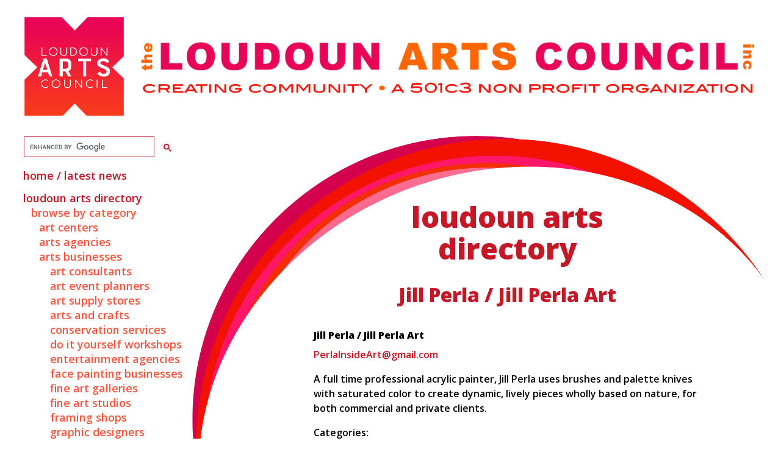

--- FILE ---
content_type: text/html;charset=UTF-8
request_url: http://www.loudounarts.org/directory?category=ArtsBusinesses&item=JillPerla
body_size: 63714
content:
<!DOCTYPE html>
<html>
  <head>
    <title>Loudoun Arts Council, Inc.</title>
    <meta http-equiv="Content-Type" content="text/html; charset=utf-8" />
    <link href='https://fonts.googleapis.com/css?family=Open+Sans:600italic,800italic,600,800' rel='stylesheet' type='text/css'>
    <link href='https://ajax.googleapis.com/ajax/libs/jqueryui/1.8/themes/smoothness/jquery-ui.css' rel='stylesheet' type='text/css' />
    <link href='/fancybox/jquery.fancybox-1.3.4.css' rel='stylesheet' type='text/css' media='screen' />
    <style>
      body { font-family: 'Open Sans', sans-serif; font-size: 1vw; background-color: white; color: rgb(253, 86, 64); padding: .5vw 2vw; overflow-x: hidden; margin: 1vw; padding: 1vw 2vw; }
      .header { white-space: nowrap; overflow: visible; }
      .header img.logo { height: 13vw; position: relative; }
      .header img.header { height: 12vw; position: relative; top: -.75vw; }
      #google-custom-search .gsc-input-box { border-color: rgb(199, 23, 39); }
      #google-custom-search .gsc-input-box .gsc-input { min-height: 1.5em; }
      #google-custom-search .gsib_b .gscb_a { position: relative; top: .2ex; }
      #google-custom-search .gsc-search-button-v2 svg { fill: rgb(199, 23, 39); }
      .main-menu { position: absolute; font-size: 140%; max-width: 19%; }
      .main-menu li { text-transform: lowercase; list-style-type: none; margin-top: 1ex; margin-bottom: 1vw; white-space: nowrap; }
      .main-menu li a { color: rgb(199, 23, 39) !important; }
      .main-menu li a:hover { color: red !important; }
      .main-menu { padding-left: 0; }
      .main-menu ul { padding-left: 1vw; }
      .main-menu ul li { margin-top: 0; margin-bottom: 0; }
      .main-menu ul li a { color: rgb(253, 86, 64) !important; }
      .main-menu ul li a:hover { color: red !important; }
      .main-menu li.join { background: url(/lac/small-circle.png) no-repeat; background-size: 14vw; background-position: bottom left+1.5vw; height: 15vw; position: relative; left: -2vw; }
      .main-menu li.join span { color: white; position: relative; top: 5.25vw; left: 3.5vw; font-size: 2.1vw; }
      .main-menu li.after-join { margin-top: 2.5ex; }
      .main-menu .sponsor-logos { width: 13vw; }
      .main-menu .sponsor-logos img { max-width: 100%; padding-top: 1.5em; display: block; }
      .slicknav_menu .sponsor-logos { width: 100%; }
      .slicknav_menu .sponsor-logos img { max-width: 100%; padding-top: 1em; display: block; }
      .main-content-outer-container { position: absolute; right: 0; width: 77.5vw; background: url(/lac/arc-top.png) no-repeat, url(/lac/arc-bottom.png) no-repeat; background-size: contain; background-position: top left, bottom right -6vw; }
      .main-content-inner-container { position: relative; top: 5vw; right: 10vw; width: 50vw; margin: 5vw 0 0 auto; padding-bottom: 27.5vw; }
      .main-content { font-size: 125%; min-width: 50vw; min-height: 50vw; color: black; /* text-align: justify; */ line-height: 1.5; }
      .main-content .preamble { text-align: center; color: rgb(199, 23, 39); width: 28vw; max-width: 28vw; min-height: 7.5vw; position: relative; left: 11vw; display: inline-block; vertical-align: middle; }
      .main-content .preamble.special { height: auto; min-height: 0; }
      .main-content .preamble.special h1 { font-size: 400%; margin: -.5vw 0 0; padding: 0 0 1vw; text-transform: lowercase; }
      .main-content .preamble.special h2 { font-size: 300%; margin: -.5vw 0 0; padding: 1.5vw 0; text-transform: lowercase; }
      .main-content .preamble.special h2.lengthy-title { font-size: 250%; }
      .main-content .preamble.special h3 { font-size: 200%; margin: -.5vw -10.5vw 0; padding: 1.5vw 0; }
      .main-content .preamble.special h4 { font-size: 140%; margin: -.5vw -10.5vw 0; padding: 1.5vw 0; }
      .main-content .preamble.special h1,
      .main-content .preamble.special h2,
      .main-content .preamble.special h3,
      .main-content .preamble.special h4,
      .main-content .preamble.special h5,
      .main-content .preamble.special h6 { line-height: 1.1; }
      .main-content .preamble.special h1:first-child,
      .main-content .preamble.special h2:first-child,
      .main-content .preamble.special h3:first-child,
      .main-content .preamble.special h4:first-child,
      .main-content .preamble.special h5:first-child,
      .main-content .preamble.special h6:first-child { padding-top: 1vw; /* .5vw */ }
      .main-content .preamble.special h1:last-child,
      .main-content .preamble.special h2:last-child,
      .main-content .preamble.special h3:last-child,
      .main-content .preamble.special h4:last-child,
      .main-content .preamble.special h5:last-child,
      .main-content .preamble.special h6:last-child { padding-bottom: 2vw; /* 1.5vw */ }
      .main-content .preamble h1 { font-size: 300%; }
      .main-content .preamble h2 { font-size: 150%; margin: 2.25vw 0; }
      .main-content .preamble h3 { font-size: 125%; }
      .main-content .preamble h4 { font-size: 100%; }
      .main-content .slug { font-style: italic; }
      .main-content .image-container img { max-width: 20vw; }
      .main-content .image-container.pull-full-width img { max-width: 100%; width: 100%; margin-top: 1em; }
      .main-content .image-container.pull-left { display: inline-block; float: left; position: relative; left: -5vw; margin: 1em -2.5vw 1em 0; }
      .main-content .image-container.pull-right { display: inline-block; float: right; position: relative; right: -5vw; margin: 1em 0 1em -2.5vw; }
      .main-content .image-container .caption { display: block; max-width: 20vw; font-style: italic; font-size: smaller; text-align: center; }
      .main-content .image-container.pull-full-width .caption { max-width: 100%; margin-bottom: 1em; }
      /* .main-content .teaser .image-container img { max-width: 15vw; } */
      .main-content .teaser .image-container.pull-left { display: inline-block; float: left; position: relative; left: 0; margin: .35em 1em .35em 0; }
      .main-content .teaser .image-container.pull-right { display: inline-block; float: right; position: relative; right: 0; margin: .35em 0 .35em 1em; }
      .main-content .directory-category-page .image-container .caption { display: none; }
      .main-content-footer-container { position: absolute; width: 45vw; height: 8.15vw; max-width: 45vw; max-height: 8.15vw; overflow: hidden; }
      .main-content-footer { width: inherit; height: inherit; display: table-cell; color: black; }
      .footer { left: 2vw; right: 2vw; margin-top: 1vw; display: none; }
      .no-text-transform { text-transform: none; }
      .capitalize { text-transform: capitalize; }
      .uppercase { text-transform: uppercase; }
      .lowercase { text-transform: lowercase; }
      .section-headline { color: rgb(199, 23, 39); text-align: center !important; text-transform: lowercase; }
      .main-content .contact-form { margin-top: 1em !important; }
      a { color: rgb(199, 23, 39); }
      a:visited { color: rgb(253, 86, 64); }
      a:hover, a:focus, a:active { color: red; }
      span.credit-or-debit-later-option,
      span.cash-or-check-later-option { x-display: none; }
      @media print {
        body { font-size: 14px; }
        .header img.logo { height: 11ex; }
        .header img.header { max-width: 90%; height: auto; max-height: 12.5ex; left: 1ex; }
        .main-menu { display: none; }
        .main-content-outer-container { position: static; width: auto; background: none; }
        .main-content-inner-container { position: static; width: auto; margin: 0; padding-bottom: 0; }
        .main-content { width: auto; min-width: auto; height: auto; min-height: auto; }
        .main-content .preamble { position: static; display: block; width: 100%; max-width: 100%; height: auto; min-height: auto; margin-top: 1ex; }
        .main-content .image-container img { width: auto; max-width: 20ex; height: auto; }
        .main-content .image-container.pull-left { position: static; margin: 1em 2em 1em 0; }
        .main-content .image-container.pull-right { position: static; margin: 1em 0 1em 2em; }
        .main-content .teaser .image-container img { width: auto; max-width: 10ex; height: auto; }
        .main-content .teaser .image-container.pull-left { position: static; margin: .35em 1em .35em 0; left: 0; }
        .main-content .teaser .image-container.pull-right { position: static; margin: .35em 0 .35em 1em; right: 0; }
        .main-content-footer-container { display: none !important; } /* { position: static; width: auto; max-width: auto; height: auto; max-height: auto; } */
        .footer { display: none !important; }
      }
    </style>
    <!--[if IE 9]>
      <style>
        .main-menu li.join { background-size: 85vw; background-position-x: 45vw; }
        .main-menu li.after-join { margin-top: 2ex; }
      </style>
    <![endif]-->
    <style>
        html[data-useragent*='MSIE 10.'] .main-menu li.join { background-size: 85vw; background-position-x: 45vw; }
        html[data-useragent*='MSIE 10.'] .main-menu li.after-join { margin-top: 2ex; }
    </style>
    <style>
      .calendar-listings .event-divider,
      .calendar-listings .location-divider,
      .calendar-listings .opportunity-type-divider { position: relative; top: .25ex; }
      .calendar-listings .opportunity-type-label { text-align: center; }
      .calendar-listings .location-description,
      .calendar-listings .offering-description { margin-left: 2em; }
      .calendar-listings .location-details { margin-left: 1em; }
      .calendar-listings .offering-title { margin-left: 1em; }
      .calendar-listings .event-details,
      .calendar-listings .offering-details,
      .calendar-listings .opportunity-details { x-font-size: smaller; }
      .calendar-listings .offering-details { margin-left: 2em; }
      .calendar-listings .event-timeline { x-font-size: smaller; }
    </style>
    <style>
      * {
        font-family: inherit;
      }
      button {
        webkit-border-radius: .125ex !important;
        moz-border-radius: .125ex !important;
        border-radius: .125ex !important;
        padding: .125ex .75ex !important;
        background-color: gainsboro;
        border-color: black;
        border-width: 1px;
        color: black;
      }
      button:focus,
      button:hover {
        cursor: pointer !important;
        cursor: hand !important;
        background-color: pink;
        border-color: red;
        color: red;
      }
      button[disabled],
      button[disabled]:focus,
      button[disabled]:hover {
        cursor: auto !important;
        background-color: gainsboro;
        border-color: gray;
        color: gray;
      }
      img {
        border: none;
      }
      div.main > button,
      div.main > center > button {
        margin-bottom: 1ex;
      }
      a {
        text-decoration: none !important;
      }
      a.imageOnlyLink {
        border: none !important;
      }
      .bottomTouching {
        margin-bottom: 0;
        padding-bottom: 0;
      }
      .hidden {
        display: none;
      }
      .show-block-for-rhac {
        display: block !important;
      }
      @media screen {
        .suppressOnScreen {
          display: none;
        }
      }
      @media print {
        .ui-dialog,
        .ui-dialog *,
        .ui-widget-overlay,
        .cke_skin_kama,
        .cke_skin_kama *,
        .cke_dialog_background_cover,
        .suppressOnPrint {
          display: none;
        }
        .ui-dialog {
          visibility: hidden; /* Keeps Chrome from displaying a bit of cruft... */
        }
      }
    </style>
    <!--[if gte IE 5]>
      <style>
        .suppressInInternetExplorer {
          display: none;
        }
        p.horizontalRule {
          top: 0;
          border-top: none;
          border-bottom: 1px solid ;
        }
        .ieBottomNotTouching {
          margin-bottom: 0;
          padding-bottom: 1em;
        }
        .ieBottomAntiTouching {
          margin-bottom: -1em;
          padding-bottom: 0;
        }
      </style>
    <![endif]-->
    <style>
      div#fancybox-title {
        font-family: "Open Sans", Arial, sans-serif;
      }
      .ui-dialog * {
        color: black;
      }
      .ui-dialog,
      .cke_dialog_tabs,
      .cke_dialog_footer,
      .cke_dialog_page_contents {
        -webkit-touch-callout: none;
        -webkit-user-select: none;
        -khtml-user-select: none;
        -moz-user-select: none;
        -ms-user-select: none;
        -o-user-select: none;
        user-select: none;
      }
      span.cke_skin_kama {
        -webkit-border-radius: 0 !important;
        -khtml-border-radius: 0 !important;
        -moz-border-radius: 0 !important;
        -ms-border-radius: 0 !important;
        -o-border-radius: 0 !important;
        border-radius: 0 !important;
        border: none !important;
        padding: 0 !important;
      }
      span.cke_wrapper { border: 1px solid #999; }
      span.cke_skin_kama .cke_dialog_ui_input_select option { padding-right: 1ex; }
      span.cke_skin_kama .cke_wrapper { padding: 3px !important; }
      span.cke_skin_kama .cke_top { padding-bottom: 0 !important; }
      span.cke_skin_kama .cke_bottom { display: none !important; }
      span.cke_skin_kama .cke_toolbox_collapser { display: none !important; }
      span.cke_skin_kama .cke_top, .cke_contents { border: none !important; }
      form#editPage table { width: 100%; border: none; }
      form#editPage td { vertical-align: top; text-align: left; border-bottom: 1px solid gray; padding: .75ex; }
      form#editPage td#ie8last { border-bottom: none; }
      form#editPage tr:last-child td { border-bottom: none; }
      form#editPage td.label { vertical-align: middle; text-align: right; }
      form#editPage td.label label { font-weight: bold; }
      form#editPage td.data { width: 100%; }
      form#editPage td.data button { position: relative; top: .1ex; font-size: 85%; }
      form#editPage td.data input[type=text] { width: 99.5%; }
      form#editPage td.data textarea { width: 99.5%; height: 13.5em; resize: none; }
    </style>
    <script>
      document.documentElement.setAttribute('data-useragent', navigator.userAgent);
    </script>
    <script language='javascript' src='https://ajax.googleapis.com/ajax/libs/jquery/1.7/jquery.min.js'></script>
    <script language='javascript' src='https://ajax.googleapis.com/ajax/libs/jqueryui/1.8.18/jquery-ui.min.js'></script>
    <script language='javascript' src='/fancybox/jquery.fancybox-1.3.4.js'></script>
    <script language='javascript' src='/fancybox/jquery.mousewheel-3.0.4.pack.js'></script>
    <script language='javascript' src='/fancybox/jquery.easing-1.3.pack.js'></script>
            <script>
      $(document).ready(function() {
        $(window).bind('load', function() { 
          var header = $('.header');
          var sidebar = $('.main-menu');
          var content = $('.main-content-outer-container');
          var footer = $('.footer');
          function positionFooter() {
            footer.css({ display: 'block', position: 'absolute', top: (header.height() + Math.max(sidebar.height(), content.height())) + 'px' });
          }
          $(window).resize(positionFooter);
          positionFooter();
        });
      });
    </script>
<!--
    <link href="/slicknav.css" rel="stylesheet" type="text/css" />
    <script type="text/javascript" src="/slicknav.js"></script>
    <script>
      function initSlicknav() {
        $('#main-menu').slicknav({
          'label': '',
          'duration': 200,
          'closeOnClick': true,
          'showChildren': true,
          'closedSymbol': '', // 'EXPAND', // '&#9658;',
          'openedSymbol': '', // 'COLLAPSE', // '&#9660;',
          'allowParentLinks': true
        });
      }
    </script>
-->
    <script type="text/javascript" src="/jquery.jpanelmenu.js"></script>
    <script>
      function initSlicknav() {
        return; ///// TEMPORARY!
        $('body').append('<a id="menu-launcher" href="#" style="font-size: larger;">Menu</a>');
        var jPM = $.jPanelMenu({
          menu: '#main-menu',
          trigger: '#menu-launcher',
          openPosition: "25%"
        });
        jPM.on();
      }
    </script>
    <style>
      .jPanelMenu { overflow-x: visible !important; }
    </style>
    <style>
       li#google-custom-search > div > div {
         width: 100%;
         padding: 0;
       }
    </style>
  </head>
  <body>
    <div class="main">
    <a href="/" title="Jump to Home Page"><div class="header"><img class="logo" src="/lac/logo-color-2025.png" alt="Loudoun Arts Council" title="Loudoun Arts Council" /><img class="header" src="/lac/header.png" alt="Elevating Our Quality of Life Through the Arts &bull; A 501C3 Nonprofit Organization" title="Elevating Our Quality of Life Through the Arts &bull; A 501C3 Nonprofit Organization" /></div></a>
    <ul class="main-menu" id="main-menu">
      <li id="google-custom-search">
        <script>
          (function() {
            var cx = '017709830494464048695:kwgiyc0paiu';
            var gcse = document.createElement('script');
            gcse.src = 'https://cse.google.com/cse.js?cx=' + cx;
            gcse.type = 'text/javascript';
            gcse.async = true;
            var s = document.getElementsByTagName('script')[0];
            s.parentNode.insertBefore(gcse, s);
          })();
        </script>
        <gcse:search linkTarget="_top"></gcse:search>
      </li>
      <li><a href="/">Home / Latest News</a></li>
      <li><a href="/directory/loudoun-arts-directory">Loudoun Arts Directory</a>
        <ul class="submenu">
          <li><a href="/directory">Browse by Category</a></li>
          <li><a href="/directory?category=a-z">View A-Z Index</a></li>
        <li><a href="/directory/get-listed!">Get Listed!</a></li>
      </ul>
      </li>
      <li><a href="/happenings"><em>Happenings</em></a>
        <ul class="submenu">
          <li><a href="/happenings/events-calendar">Events Calendar</a></li>
          <li><a href="/happenings/classes-and-workshops">Classes &amp; Workshops</a></li>
          <li><a href="/happenings/opportunities-for-artists">Opportunities for Artists</a></li>
          <li><a href="/happenings/submit-an-event">Submit an Event</a></li>
          <!-- <li><a href="http://visitor.constantcontact.com/email.jsp?m=1011086858320" target="_blank">Subscribe</a></li> -->
          <li><a href="https://loudounarts.us17.list-manage.com/subscribe?u=6fa6f470dfc33cf8054fc4294&id=52fbb04c18" target="_blank">Subscribe</a></li>
        </ul>
      </li>
      <li><a href="/programs/excellence-in-the-arts">Excellence in the Arts</a></li>
      <li><a href="/programs/COLLAB-residencies"><span class="no-text-transform">COLLAB</span> Residencies</a>
<!--
      <li><a href="/programs">Programs</a>
        <ul>
          <li><a href="/directory/loudoun-arts-directory">Loudoun Arts Directory</a></li>
          <li><a href="/happenings"><em>Happenings</em> newsletter</a></li>
          <li><a href="/programs/hope-quilt">Covid-19 Hope Quilt</a></li>
          <li><a href="/programs/gallery"><span class="x-no-text-transform">Arts in the Village</span> Gallery</a></li>
          <li><a href="/programs/excellence-in-the-arts">Excellence in the Arts</a></li>
          <li><a href="/programs/COLLAB-residencies"><span class="no-text-transform">COLLAB</span> Residencies</a>
          <li><a href="/programs/loudoun-arts-market">Loudoun Arts Market</a></li>
          <li><a href="/programs/artWorks"><span class="no-text-transform">artWorks</span> Exhibits</a></li>
          <li><a href="/programs/visiting-artists">Visiting Artists</a></li>
          <li><a href="/programs/master-classes">Master Classes</a></li>
          <li><a href="/programs/artShare"><span class="no-text-transform">artShare</span> Grants</a></li>
          <li><a href="/programs/art-display-rentals">Art Display Rentals</a></li>
          <li><a href="/programs/art-tour-incubator">Art Tour Incubator</a></li>
          <li><a href="/programs/loudoun-county-barn-quilt-trail">Loudoun County Barn Quilt Trail</a></li>
          <li><a href="/programs/loudoun-arts-film-festival">Loudoun Arts Film Festival</a></li>
          <li><a href="/programs/first-fridays"><span class="x-no-text-transform">First Fridays</span></a></li>
          <li><a href="/programs/WLAST"><span class="no-text-transform">WLAST</span></a></li>
        </ul>
      </li>
-->
<!--
      <li><a href="/shop">Shop Online</a></li>
-->
      <li><a href="/news?category=press+releases">Press Releases</a></li>
      <li><a href="/about-us">About Us</a></li>
      <!-- <li><a target="_blank" href="mailto:info@loudounarts.org">Contact</a></li> -->
      <li><a href="/contact">Contact</a></li>
      <li><a href="/shop?category=Donations">Donate</a></li>
      <li class="join"><a href="/join"><span>Become a<br />&nbsp;Member</span></a></li>

      <li class="after-join" style="display: none;"><a id="login" href="/passcode.php">Log In</a></li>
      <li>
        <div class="sponsor-logos">
<!--
          <a target="_blank" href="http://www.arts.virginia.gov/"><img style="padding-bottom: .5ex;" src="/lac/vca-logo-block-848w-654h.jpg" alt="Virginia Commission for the Arts" title="Virginia Commission for the Arts" /></a>
          <a target="_blank" href="http://arts.gov/"><img src="/lac/nea-logo-462w-280h.jpg" alt="National Endowment for the Arts - Art Works - arts.gov" title="National Endowment for the Arts - Art Works - arts.gov" /></a>
          <a target="_blank" href="https://www.nwfcu.org/"><img src="/lac/nwfcu-logo-430w-280h.jpg" alt="Northwest Federal Credit Union" title="Northwest Federal Credit Union" /></a>
          <!-- <a target="_blank" href="http://villageatleesburg.com/"><img src="/lac/val-logo-292w-280h.jpg" alt="Village at Leesburg" title="Village at Leesburg" /></a> --XXX>
-->
          <a target="_blank" href="https://www.guidestar.org/profile/54-1401797"><img src="/lac/images/SiteImages_68dc2e521c145_big.png" alt="Candid Gold Transparency 2025 Seal" title="Candid Gold Transparency 2025 Seal" /></a>
<!--
          <!-- <br /><div id="amznCharityBanner"><script type="text/javascript">(function() {var iFrame = document.createElement('iframe'); iFrame.style.display = 'none'; iFrame.style.border = "none"; iFrame.style['-ms-zoom'] = '0.635'; iFrame.style['-moz-transform'] = 'scale(0.635)'; iFrame.style['-moz-transform-origin'] = '0 0'; iFrame.style['-o-transform'] = 'scale(0.635)'; iFrame.style['-o-transform-origin'] = '0 0'; iFrame.style['-webkit-transform'] = 'scale(0.635)'; iFrame.style['-webkit-transform-origin'] = '0 0'; iFrame.setAttribute('frameborder', '0'); iFrame.width = 310; iFrame.height = 256; iFrame.setAttribute && iFrame.setAttribute('scrolling', 'no');  setTimeout(function() {var contents = (iFrame.contentWindow) ? iFrame.contentWindow : (iFrame.contentDocument.document) ? iFrame.contentDocument.document : iFrame.contentDocument; contents.document.open(); contents.document.write(decodeURIComponent("%3Cdiv%20id%3D%22amznCharityBannerInner%22%3E%3Ca%20href%3D%22https%3A%2F%2Fsmile.amazon.com%2Fch%2F54-1401797%22%20target%3D%22_blank%22%3E%3Cdiv%20class%3D%22text%22%20height%3D%22%22%3E%3Cdiv%20class%3D%22support-wrapper%22%3E%3Cdiv%20class%3D%22support%22%20style%3D%22font-size%3A%2025px%3B%20line-height%3A%2028px%3B%20margin-top%3A%201px%3B%20margin-bottom%3A%201px%3B%22%3ESupport%20%3Cspan%20id%3D%22charity-name%22%20style%3D%22display%3A%20inline-block%3B%22%3ELoudoun%20Arts%20Council%3C%2Fspan%3E%3C%2Fdiv%3E%3C%2Fdiv%3E%3Cp%20class%3D%22when-shop%22%3EWhen%20you%20shop%20at%20%3Cb%3Esmile.amazon.com%2C%3C%2Fb%3E%3C%2Fp%3E%3Cp%20class%3D%22donates%22%3EAmazon%20donates.%3C%2Fp%3E%3C%2Fdiv%3E%3C%2Fa%3E%3C%2Fdiv%3E%3Cstyle%3E%23amznCharityBannerInner%7Bbackground-image%3Aurl(https%3A%2F%2Fm.media-amazon.com%2Fimages%2FG%2F01%2Fx-locale%2Fpaladin%2Fcharitycentral%2Fbanner-background-image._CB309675353_.png)%3Bwidth%3A300px%3Bheight%3A250px%3Bposition%3Arelative%7D%23amznCharityBannerInner%20a%7Bdisplay%3Ablock%3Bwidth%3A100%25%3Bheight%3A100%25%3Bposition%3Arelative%3Bcolor%3A%23000%3Btext-decoration%3Anone%7D.text%7Bposition%3Aabsolute%3Btop%3A20px%3Bleft%3A15px%3Bright%3A15px%3Bbottom%3A100px%7D.support-wrapper%7Boverflow%3Ahidden%3Bmax-height%3A86px%7D.support%7Bfont-family%3AArial%2Csans%3Bfont-weight%3A700%3Bline-height%3A28px%3Bfont-size%3A25px%3Bcolor%3A%23333%3Btext-align%3Acenter%3Bmargin%3A0%3Bpadding%3A0%3Bbackground%3A0%200%7D.when-shop%7Bfont-family%3AArial%2Csans%3Bfont-size%3A15px%3Bfont-weight%3A400%3Bline-height%3A25px%3Bcolor%3A%23333%3Btext-align%3Acenter%3Bmargin%3A0%3Bpadding%3A0%3Bbackground%3A0%200%7D.donates%7Bfont-family%3AArial%2Csans%3Bfont-size%3A15px%3Bfont-weight%3A400%3Bline-height%3A21px%3Bcolor%3A%23333%3Btext-align%3Acenter%3Bmargin%3A0%3Bpadding%3A0%3Bbackground%3A0%200%7D%3C%2Fstyle%3E")); contents.document.close(); iFrame.style.display = 'block';}); document.getElementById('amznCharityBanner').appendChild(iFrame); })(); </script></div> --XXX>
-->
        </div>
      </li>
    </ul>
    <div class="main-content-outer-container">
      <div class="main-content-inner-container">
        <div class="main-content">
          <div class="preamble"></div>
          <!-- Directory Page - Content Template -->


<style>
  div.directory-category-page,
  div.directory-category-page * { text-align: left; }
  div.directory-category-page button,
  div.directory-item-page button,
  div.directory-category-page input[type=submit],
  div.directory-item-page input[type=submit] { text-align: center; }
  div.directory-category-page table,
  div.directory-item-page table { width: 100%; border-spacing: 0; }
  div.directory-category-page td,
  div.directory-item-page td { vertical-align: top; }
  div.directory-category-page td.categories { width: 20%; padding-right: 1ex; }
  div.directory-category-page td.categories div.active a { font-weight: bold; x-border-bottom: 1px dotted /* inherit */; }
  div.directory-category-page td.details { width: 80%; padding-left: 1ex; border-left: 1px solid black; }
  div.directory-category-page td.details img.banner-photo { width: 100%; }
  div.directory-category-page tr.directory-item td { border-bottom: 1.5ex solid transparent; }
  div.directory-category-page tr.directory-item:last-child td { border-bottom: none; }
  div.directory-category-page tr.directory-item td.photo { width: 125px; }
  div.directory-category-page tr.directory-item td.photo img { width: 125px; padding-right: 1em; }
  div.directory-category-page tr.directory-item td.teaser { width: 100%; padding: 0 /* 1.5ex */; }
  div.directory-category-page tr.directory-item td.teaser div.flags { float: right; font-weight: normal; font-style: italic; padding-left: 2em; }
  div.directory-category-page tr.directory-item td.teaser div.flags span.flag { display: block; text-align: right; }
  div.directory-category-page tr.directory-item td.teaser div.name { font-weight: bold; }
  div.directory-category-page tr.directory-item td.teaser div.contactline {}
  div.directory-category-page tr.directory-item td.teaser div.teaser {}
  div.directory-category-page tr.directory-item td.teaser div.more { text-transform: lowercase; font-style: italic; float: right; position: relative; top: -.5ex; x-left: -1.5ex; }
  div.directory-item-page tr.directory-item td.item-details { width: 100%; }
  div.directory-item-page tr.directory-item td.item-details td.main-stuff { width; 100%; }
  div.directory-item-page tr.directory-item td.item-details div.flags { float: right; font-weight: normal; font-style: italic; padding-left: 2em; margin-top: 1ex; }
  div.directory-item-page tr.directory-item td.item-details div.flags span.flag { display: block; text-align: right; }
  div.directory-item-page tr.directory-item td.item-details div.name { font-weight: bold; margin: 1ex 0; }
  div.directory-item-page tr.directory-item td.item-details div.addresses,
  div.directory-item-page tr.directory-item td.item-details div.contacts,
  div.directory-item-page tr.directory-item td.item-details div.websites { margin: 1ex 0; }
  div.directory-item-page tr.directory-item td.item-details div.addresses p,
  div.directory-item-page tr.directory-item td.item-details div.websites p { margin: 0; }
  div.directory-item-page tr.directory-item td.item-details div.contacts p { margin: 1ex 0; }
  div.directory-item-page tr.directory-item td.item-details div.article {}
  div.directory-item-page tr.directory-item td.item-details div.categories {}
  div.directory-item-page tr.directory-item td.item-details div.categories p { line-height: 1.2; margin: .5em 0; }
  div.directory-item-page tr.directory-item td.item-details div.categories p:first-child { line-height: 1.5; margin: 1em 0; }
  div.directory-item-page tr.directory-item td.item-details div.startdate {}
  div.directory-item-page tr.directory-item td.item-details div.renewaldate {}
  div.directory-item-page tr.directory-item td.item-details div.lastpayment {}
  div.directory-item-page tr.directory-item td.item-details div.main-image { width: auto; padding-right: 0; }
  div.directory-item-page tr.directory-item td.item-details div.main-image img { width: 100%; display: none; }
  div.directory-item-page tr.directory-item td.item-details div.solo-main-image { width: auto; padding-right: 1ex; }
  div.directory-item-page tr.directory-item td.image-list { width: 75px; padding: 0 .75ex 0 1.5ex; }
  div.directory-item-page tr.directory-item td.image-list img { width: 75px; margin-bottom: 1.5ex; x-border-bottom: 1.5ex solid transparent; }
  div.directory-item-page tr.directory-item td.image-list img:last-child { margin-bottom: 0; x-border-bottom: none; }
  textarea {resize: vertical; }
</style>
<!--[if IE]>
  <style>
    div.directory-item-page td.item-details div.main-image { width: auto; padding-right: 1ex; }
  </style>
<![endif]-->

<div id="directorycontent">


<!--[if IE]>
  <style>
    div#main-content-container { margin-top: -20px; }
  </style>
<![endif]-->

  <script>
/*****
    jQuery(document).ready(function() {
      // Prefetch big images...
      jQuery('div.image-list img.thumbnail').each(function() {
        jQuery('<img/>')[0].src = jQuery(this).attr('src').replace(/_small\.jpg$/, '_big.jpg');
      });
      // Adjust layout and show the main image...
      jiggleMainImage();
          });
    function jiggleMainImage() {
      if (jQuery.browser.msie) {
        // For Internet Explorer, set the width of the main image to a fixed value...
        var imageListWiggle = jQuery('td.image-list').attr('offsetWidth') || 12;
        jQuery('div.main-image img').css('width', jQuery('td.details').attr('offsetWidth') - imageListWiggle + 'px');
        jQuery('div.main-image img').css('width', jQuery('div.directory-item-page').attr('offsetWidth') - jQuery('td.moneybits').attr('offsetWidth') - imageListWiggle + 'px');
      } else {
        // For all other browsers, set the width of the main-stuff column to a fixed value...
        jQuery('td.main-stuff').css('width', jQuery('td.main-stuff ').attr('offsetWidth') + 'px');
      }
      // Now that everything is settled, layout-wise, show the main image...
      jQuery('div.main-image img').css('display', 'inline');
    }
    function changeMainImage(image) {
      var url = jQuery(image).attr('src').replace(/_small\.jpg$/, '_big.jpg')
      if (jQuery('div.main-image img').attr('src') != url) {
        jQuery('div.main-image img').attr('src', url);
        ///// Really ought to modify the browser history here so the back button will work...
      }
      return false;
    }
*****/
  </script>

  <div class="directory-item" id="directory-item-JillPerla">

    <div class="directory-item-page">
<script>
  function jiggleDirectoryMenu() {
    var categories = $(window).data('directory-category-index-data');
    var menupoint = $('ul.main-menu > li > ul > li > a[href="/directory"]');
    var outbits = [];
    var bits = [];
    for (var slug in categories.active) {
      categories.active[slug].status = 'active';
      bits.push(categories.active[slug]);
    }
    for (var slug in categories.inactive) {
      categories.inactive[slug].status = 'inactive';
      if (false) bits.push(categories.inactive[slug]);
    }
    bits.sort(function(left, right) {
      var leftValue = left.sortgroup + ' - ' + left.name;
      var rightValue = right.sortgroup + ' - ' + right.name;
      return ((leftValue == rightValue) ? 0 : ((leftValue > rightValue) ? 1 : -1));
    });
    for (var i in bits) {
      var name = bits[i].name;
      var indentation = '0';
      var nameWrapperOpen = '';
      var nameWrapperClose = '';
      matches = name.match(/(^.*)(\s*>\s*)(.*$)/);
      if (matches && matches.length == 4) {
        indentation = name.match(/>/g).length + 'em';
        name = matches[3];
      }
      if (bits[i].status == 'inactive') {
        nameWrapperOpen = '<s title="Inactive!">';
        nameWrapperClose = '</s>';
      }
      outbits.push('<li><a href="/directory?category=' + bits[i].id + '" style="padding-left: ' + indentation + ';">' + nameWrapperOpen + $('<div>').text(name).html() + nameWrapperClose + '</a></li>');
    }
    menupoint.find('ul').remove();
    menupoint.after('<ul class="submenu">' + outbits.join('') + '</ul>')
  }
  $(document).ready(function() {
    $(window).data('page-type', 'directory-category');
    $(window).data('directory-category-data', null);
    $(window).data('directory-category-index-data', {"active":{"ArtsBusinesses":{"id":"ArtsBusinesses","name":"Arts Businesses","sortgroup":"","format":"","before":"","between":"","after":"","extra":"","photos":[]},"ArtsInstruction":{"id":"ArtsInstruction","name":"Arts Instruction","sortgroup":"","format":"","before":"","between":"","after":"","extra":"","photos":[]},"ArtsSuppliers":{"id":"ArtsSuppliers","name":"Arts Suppliers","sortgroup":"","format":"","before":"","between":"","after":"","extra":"","photos":[]},"Museums":{"id":"Museums","name":"Museums","sortgroup":"","format":"","before":"","between":"","after":"","extra":"","photos":[]},"LiteraryArtists":{"id":"LiteraryArtists","name":"Literary Arts & Artists","sortgroup":"","format":"","before":"","between":"","after":"","extra":"","photos":[]},"PerformanceVenues":{"id":"PerformanceVenues","name":"Performance Venues","sortgroup":"","format":"","before":"","between":"","after":"","extra":"","photos":[]},"PerformingArtists":{"id":"PerformingArtists","name":"Performing Arts & Artists","sortgroup":"","format":"","before":"","between":"","after":"","extra":"","photos":[]},"SchoolsandUniversities":{"id":"SchoolsandUniversities","name":"Schools & Universities","sortgroup":"","format":"","before":"","between":"","after":"","extra":"","photos":[]},"VisualArtists":{"id":"VisualArtists","name":"Visual Artists","sortgroup":"","format":"","before":"","between":"","after":"","extra":"","photos":[]},"BusinessSponsors":{"id":"BusinessSponsors","name":"Sponsors and Supporters > Business Sponsors","sortgroup":"","format":"","before":"","between":"","after":"","extra":"","photos":[]},"EventVenues":{"id":"EventVenues","name":"Event Venues","sortgroup":"","format":"","before":"","between":"","after":"","extra":"","photos":[]},"GuildsandClubs":{"id":"GuildsandClubs","name":"Guilds & Clubs","sortgroup":"","format":"","before":"","between":"","after":"","extra":"","photos":[]},"PhotographyStudios":{"id":"PhotographyStudios","name":"Arts Businesses > Photography Studios","sortgroup":"","format":"","before":"","between":"","after":"","extra":"","photos":[]},"EntertainmentAgencies":{"id":"EntertainmentAgencies","name":"Arts Businesses > Entertainment Agencies","sortgroup":"","format":"","before":"","between":"","after":"","extra":"","photos":[]},"FineArtStudios":{"id":"FineArtStudios","name":"Arts Businesses > Fine Art Studios","sortgroup":"","format":"","before":"","between":"","after":"","extra":"","photos":[]},"GraphicDesigners":{"id":"GraphicDesigners","name":"Arts Businesses > Graphic Designers","sortgroup":"","format":"","before":"","between":"","after":"","extra":"","photos":[]},"InteriorDesigners":{"id":"InteriorDesigners","name":"Arts Businesses > Interior Designers","sortgroup":"","format":"","before":"","between":"","after":"","extra":"","photos":[]},"GardenCenters":{"id":"GardenCenters","name":"Arts Suppliers > Garden Centers","sortgroup":"","format":"","before":"","between":"","after":"","extra":"","photos":[]},"JewelryStudios":{"id":"JewelryStudios","name":"Arts Businesses > Jewelry Studios","sortgroup":"","format":"","before":"","between":"","after":"","extra":"","photos":[]},"ActingClasses":{"id":"ActingClasses","name":"Arts Instruction > Acting Classes","sortgroup":"","format":"","before":"","between":"","after":"","extra":"","photos":[]},"DanceClasses":{"id":"DanceClasses","name":"Arts Instruction > Dance Classes","sortgroup":"","format":"","before":"","between":"","after":"","extra":"","photos":[]},"MusicLessons":{"id":"MusicLessons","name":"Arts Instruction > Music Lessons","sortgroup":"","format":"","before":"","between":"","after":"","extra":"","photos":[]},"VoiceLessons":{"id":"VoiceLessons","name":"Arts Instruction > Voice Lessons","sortgroup":"","format":"","before":"","between":"","after":"","extra":"","photos":[]},"PotteryClasses":{"id":"PotteryClasses","name":"Arts Instruction > Pottery Classes","sortgroup":"","format":"","before":"","between":"","after":"","extra":"","photos":[]},"FineArtClasses":{"id":"FineArtClasses","name":"Arts Instruction > Fine Art Classes","sortgroup":"","format":"","before":"","between":"","after":"","extra":"","photos":[]},"ForAdults":{"id":"ForAdults","name":"Arts Instruction > ... for Adults","sortgroup":"","format":"","before":"","between":"","after":"","extra":"","photos":[]},"ForChildren":{"id":"ForChildren","name":"Arts Instruction > ... for Children","sortgroup":"","format":"","before":"","between":"","after":"","extra":"","photos":[]},"ForTeens":{"id":"ForTeens","name":"Arts Instruction > ... for Teens","sortgroup":"","format":"","before":"","between":"","after":"","extra":"","photos":[]},"Makerspaces":{"id":"Makerspaces","name":"Makerspaces","sortgroup":"","format":"","before":"","between":"","after":"","extra":"","photos":[]},"ArtCenters":{"id":"ArtCenters","name":"Art Centers","sortgroup":"","format":"","before":"","between":"","after":"","extra":"","photos":[]},"ArtSupplies":{"id":"ArtSupplies","name":"Arts Suppliers > Art Supplies","sortgroup":"","format":"","before":"","between":"","after":"","extra":"","photos":[]},"DanceGroups":{"id":"DanceGroups","name":"Performing Arts & Artists > Dance Groups","sortgroup":"","format":"","before":"","between":"","after":"","extra":"","photos":[]},"MusiciansandSingers":{"id":"MusiciansandSingers","name":"Performing Arts & Artists > Musicians \/ Singers","sortgroup":"","format":"","before":"","between":"","after":"","extra":"","photos":[]},"MusicalGroups":{"id":"MusicalGroups","name":"Performing Arts & Artists > Musical Groups","sortgroup":"","format":"","before":"","between":"","after":"","extra":"","photos":[]},"PerformanceArtists":{"id":"PerformanceArtists","name":"Performing Arts & Artists > Performance Artists","sortgroup":"","format":"","before":"","between":"","after":"","extra":"","photos":[]},"Storytellers":{"id":"Storytellers","name":"Performing Arts & Artists > Storytellers","sortgroup":"","format":"","before":"","between":"","after":"","extra":"","photos":[]},"TheaterArtsandArtists":{"id":"TheaterArtsandArtists","name":"Performing Arts & Artists > Theater Arts & Artists","sortgroup":"","format":"","before":"","between":"","after":"","extra":"","photos":[]},"AuthorsandWriters":{"id":"AuthorsandWriters","name":"Literary Arts & Artists > Authors \/ Writers","sortgroup":"","format":"","before":"","between":"","after":"","extra":"","photos":[]},"CeramicsandPottery":{"id":"CeramicsandPottery","name":"Visual Artists > Ceramics \/ Pottery","sortgroup":"","format":"","before":"","between":"","after":"","extra":"","photos":[]},"PotteryStudios":{"id":"PotteryStudios","name":"Arts Businesses > Pottery Studios","sortgroup":"","format":"","before":"","between":"","after":"","extra":"","photos":[]},"FineArtGalleries":{"id":"FineArtGalleries","name":"Arts Businesses > Fine Art Galleries","sortgroup":"","format":"","before":"","between":"","after":"","extra":"","photos":[]},"ComputerandDigital":{"id":"ComputerandDigital","name":"Visual Artists > Computer \/ Digital","sortgroup":"","format":"","before":"","between":"","after":"","extra":"","photos":[]},"DrawingandIllustration":{"id":"DrawingandIllustration","name":"Visual Artists > Drawing \/ Illustration","sortgroup":"","format":"","before":"","between":"","after":"","extra":"","photos":[]},"Glass":{"id":"Glass","name":"Visual Artists > Glass","sortgroup":"","format":"","before":"","between":"","after":"","extra":"","photos":[]},"Jewelry":{"id":"Jewelry","name":"Visual Artists > Jewelry","sortgroup":"","format":"","before":"","between":"","after":"","extra":"","photos":[]},"MixedMedia":{"id":"MixedMedia","name":"Visual Artists > Mixed Media","sortgroup":"","format":"","before":"","between":"","after":"","extra":"","photos":[]},"Painting":{"id":"Painting","name":"Visual Artists > Painting","sortgroup":"","format":"","before":"","between":"","after":"","extra":"","photos":[]},"Pastels":{"id":"Pastels","name":"Visual Artists > Pastels","sortgroup":"","format":"","before":"","between":"","after":"","extra":"","photos":[]},"FiberandTextiles":{"id":"FiberandTextiles","name":"Visual Artists > Fiber \/ Textiles","sortgroup":"","format":"","before":"","between":"","after":"","extra":"","photos":[]},"Photography":{"id":"Photography","name":"Visual Artists > Photography","sortgroup":"","format":"","before":"","between":"","after":"","extra":"","photos":[]},"Portraiture":{"id":"Portraiture","name":"Visual Artists > Portraiture","sortgroup":"","format":"","before":"","between":"","after":"","extra":"","photos":[]},"Printmaking":{"id":"Printmaking","name":"Visual Artists > Printmaking","sortgroup":"","format":"","before":"","between":"","after":"","extra":"","photos":[]},"Sculpture":{"id":"Sculpture","name":"Visual Artists > Sculpture","sortgroup":"","format":"","before":"","between":"","after":"","extra":"","photos":[]},"Wood":{"id":"Wood","name":"Visual Artists > Wood","sortgroup":"","format":"","before":"","between":"","after":"","extra":"","photos":[]},"CoachesandConsultants":{"id":"CoachesandConsultants","name":"Literary Arts & Artists > Coaches \/ Consultants","sortgroup":"","format":"","before":"","between":"","after":"","extra":"","photos":[]},"SponsorsandSupporters":{"id":"SponsorsandSupporters","name":"Sponsors and Supporters","sortgroup":"","format":"","before":"","between":"","after":"","extra":"","photos":[]},"IndividualSupporters":{"id":"IndividualSupporters","name":"Sponsors and Supporters > Individual Supporters","sortgroup":"","format":"","before":"","between":"","after":"","extra":"","photos":[]},"Mosaics":{"id":"Mosaics","name":"Visual Artists > Mosaics","sortgroup":"","format":"","before":"","between":"","after":"","extra":"","photos":[]},"OtherMedia":{"id":"OtherMedia","name":"Visual Artists > Other Media","sortgroup":"","format":"","before":"","between":"","after":"","extra":"","photos":[]},"CraftClasses":{"id":"CraftClasses","name":"Arts Instruction > Craft Classes","sortgroup":"","format":"","before":"","between":"","after":"","extra":"","photos":[]},"ArtsAgencies":{"id":"ArtsAgencies","name":"Arts Agencies","sortgroup":"","format":"","before":"","between":"","after":"","extra":"","photos":[]},"ExhibitSpaces":{"id":"ExhibitSpaces","name":"Exhibit Spaces","sortgroup":"","format":"","before":"","between":"","after":"","extra":"","photos":[]},"StudioTours":{"id":"StudioTours","name":"Studio Tours","sortgroup":"","format":"","before":"","between":"","after":"","extra":"","photos":[]},"SewingClasses":{"id":"SewingClasses","name":"Arts Instruction > Sewing Classes","sortgroup":"","format":"","before":"","between":"","after":"","extra":"","photos":[]},"MusicTherapy":{"id":"MusicTherapy","name":"Arts Instruction > Music Therapy","sortgroup":"","format":"","before":"","between":"","after":"","extra":"","photos":[]},"TherapeuticArts":{"id":"TherapeuticArts","name":"Arts Instruction > Therapeutic Arts","sortgroup":"","format":"","before":"","between":"","after":"","extra":"","photos":[]},"ArtsandCrafts":{"id":"ArtsandCrafts","name":"Arts Businesses > Arts and Crafts","sortgroup":"","format":"","before":"","between":"","after":"","extra":"","photos":[]},"MuseumArts":{"id":"MuseumArts","name":"Museum Arts","sortgroup":"","format":"","before":"","between":"","after":"","extra":"","photos":[]},"SculptureClasses":{"id":"SculptureClasses","name":"Arts Instruction > Sculpture Classes","sortgroup":"","format":"","before":"","between":"","after":"","extra":"","photos":[]},"WebsiteDesign":{"id":"WebsiteDesign","name":"Arts Businesses > Website Design","sortgroup":"","format":"","before":"","between":"","after":"","extra":"","photos":[]},"ConcertSeries":{"id":"ConcertSeries","name":"Performing Arts & Artists > Concert Series","sortgroup":"","format":"","before":"","between":"","after":"","extra":"","photos":[]},"Encaustic":{"id":"Encaustic","name":"Visual Artists > Encaustic \/ Hot Wax","sortgroup":"","format":"","before":"","between":"","after":"","extra":"","photos":[]},"Metalwork":{"id":"Metalwork","name":"Visual Artists > Metalwork","sortgroup":"","format":"","before":"","between":"","after":"","extra":"","photos":[]},"Basketry":{"id":"Basketry","name":"Visual Artists > Basketry","sortgroup":"","format":"","before":"","between":"","after":"","extra":"","photos":[]},"HomeTours":{"id":"HomeTours","name":"Home Tours","sortgroup":"","format":"","before":"","between":"","after":"","extra":"","photos":[]},"Festivals":{"id":"Festivals","name":"Festivals & Fairs","sortgroup":"","format":"","before":"","between":"","after":"","extra":"","photos":[]},"Collage":{"id":"Collage","name":"Visual Artists > Collage","sortgroup":"","format":"","before":"","between":"","after":"","extra":"","photos":[]},"MediaServices":{"id":"MediaServices","name":"Arts Businesses > Media Services","sortgroup":"","format":"","before":"","between":"","after":"","extra":"","photos":[]},"ArtConsultants":{"id":"ArtConsultants","name":"Arts Businesses > Art Consultants","sortgroup":"","format":"","before":"","between":"","after":"","extra":"","photos":[]},"PhotographyClasses":{"id":"PhotographyClasses","name":"Arts Instruction > Photography Classes","sortgroup":"","format":"","before":"","between":"","after":"","extra":"","photos":[]},"FiberTextileArts":{"id":"FiberTextileArts","name":"Arts Instruction > Fiber & Textile Arts","sortgroup":"","format":"","before":"","between":"","after":"","extra":"","photos":[]},"Foundations":{"id":"Foundations","name":"Foundations","sortgroup":"","format":"","before":"","between":"","after":"","extra":"","photos":[]},"ArtEventPlanners":{"id":"ArtEventPlanners","name":"Arts Businesses > Art Event Planners","sortgroup":"","format":"","before":"","between":"","after":"","extra":"","photos":[]},"JewelryClasses":{"id":"JewelryClasses","name":"Arts Instruction > Jewelry Classes","sortgroup":"","format":"","before":"","between":"","after":"","extra":"","photos":[]},"Dancers":{"id":"Dancers","name":"Performing Arts & Artists > Dancers","sortgroup":"","format":"","before":"","between":"","after":"","extra":"","photos":[]},"Videography":{"id":"Videography","name":"Visual Artists > Videography","sortgroup":"","format":"","before":"","between":"","after":"","extra":"","photos":[]},"Songwriters":{"id":"Songwriters","name":"Performing Arts & Artists > Songwriters","sortgroup":"","format":"","before":"","between":"","after":"","extra":"","photos":[]},"FramingShops":{"id":"FramingShops","name":"Arts Businesses > Framing Shops","sortgroup":"","format":"","before":"","between":"","after":"","extra":"","photos":[]},"RestorationServices":{"id":"RestorationServices","name":"Arts Businesses > Restoration Services","sortgroup":"","format":"","before":"","between":"","after":"","extra":"","photos":[]},"ConservationServices":{"id":"ConservationServices","name":"Arts Businesses > Conservation Services","sortgroup":"","format":"","before":"","between":"","after":"","extra":"","photos":[]},"Facepainting":{"id":"Facepainting","name":"Visual Artists > Facepainting","sortgroup":"","format":"","before":"","between":"","after":"","extra":"","photos":[]},"Bodypainting":{"id":"Bodypainting","name":"Visual Artists > Bodypainting","sortgroup":"","format":"","before":"","between":"","after":"","extra":"","photos":[]},"Airbrush":{"id":"Airbrush","name":"Visual Artists > Airbrush","sortgroup":"","format":"","before":"","between":"","after":"","extra":"","photos":[]},"Publishing":{"id":"Publishing","name":"Literary Arts & Artists > Publishers","sortgroup":"","format":"","before":"","between":"","after":"","extra":"","photos":[]},"DoItYourselfWorkshops":{"id":"DoItYourselfWorkshops","name":"Arts Businesses > Do It Yourself Workshops","sortgroup":"","format":"","before":"","between":"","after":"","extra":"","photos":[]},"Fellowships":{"id":"Fellowships","name":"Fellowships","sortgroup":"","format":"","before":"","between":"","after":"","extra":"","photos":[]},"FashionArt":{"id":"FashionArt","name":"Visual Artists > Fashion Art","sortgroup":"","format":"","before":"","between":"","after":"","extra":"","photos":[]},"ArtSupplyStores":{"id":"ArtSupplyStores","name":"Arts Businesses > Art Supply Stores","sortgroup":"","format":"","before":"","between":"","after":"","extra":"","photos":[]},"Quilting":{"id":"Quilting","name":"Visual Artists > Quilting","sortgroup":"","format":"","before":"","between":"","after":"","extra":"","photos":[]},"MusicProduction":{"id":"MusicProduction","name":"Arts Businesses > Music Production","sortgroup":"","format":"","before":"","between":"","after":"","extra":"","photos":[]},"FacePaintingBusinesses":{"id":"FacePaintingBusinesses","name":"Arts Businesses > Face Painting Businesses","sortgroup":"","format":"","before":"","between":"","after":"","extra":"","photos":[]},"LightLighting":{"id":"LightLighting","name":"Visual Artists > Light \/ Lighting","sortgroup":"","format":"","before":"","between":"","after":"","extra":"","photos":[]},"CalligraphyInstruction":{"id":"CalligraphyInstruction","name":"Arts Instruction > Calligraphy","sortgroup":"","format":"","before":"","between":"","after":"","extra":"","photos":[]},"Calligraphy":{"id":"Calligraphy","name":"Visual Artists > Calligraphy","sortgroup":"","format":"","before":"","between":"","after":"","extra":"","photos":[]},"PaperArts":{"id":"PaperArts","name":"Visual Artists > Paper Arts","sortgroup":"","format":"","before":"","between":"","after":"","extra":"","photos":[]},"PlantNurseries":{"id":"PlantNurseries","name":"Arts Businesses > Plant Nurseries","sortgroup":"","format":"","before":"","between":"","after":"","extra":"","photos":[]},"Poets":{"id":"Poets","name":"Literary Arts & Artists > Poets","sortgroup":"","format":"","before":"","between":"","after":"","extra":"","photos":[]},"Multimedia":{"id":"Multimedia","name":"Visual Artists > Multimedia","sortgroup":"","format":"","before":"","between":"","after":"","extra":"","photos":[]}},"inactive":{"AirbrushStudios":{"id":"AirbrushStudios","name":"Arts Businesses > Airbrush Studios","sortgroup":"","format":"","before":"","between":"","after":"","extra":"","photos":[]},"GlassStudios":{"id":"GlassStudios","name":"Arts Businesses > Glass Studios","sortgroup":"","format":"","before":"","between":"","after":"","extra":"","photos":[]},"LandscapeDesigners":{"id":"LandscapeDesigners","name":"Arts Businesses > Landscape Designers","sortgroup":"","format":"","before":"","between":"","after":"","extra":"","photos":[]},"MusicStores":{"id":"MusicStores","name":"Arts Suppliers > Music Stores","sortgroup":"","format":"","before":"","between":"","after":"","extra":"","photos":[]},"Bookstores":{"id":"Bookstores","name":"Arts Suppliers > Bookstores","sortgroup":"","format":"","before":"","between":"","after":"","extra":"","photos":[]},"CreativityCoaching":{"id":"CreativityCoaching","name":"Arts Instruction > Creativity Coaching","sortgroup":"","format":"","before":"","between":"","after":"","extra":"","photos":[]},"WritingInstruction":{"id":"WritingInstruction","name":"Arts Instruction > Writing Instruction","sortgroup":"","format":"","before":"","between":"","after":"","extra":"","photos":[]},"PictureFraming":{"id":"PictureFraming","name":"Arts Suppliers > Picture Framing","sortgroup":"","format":"","before":"","between":"","after":"","extra":"","photos":[]},"CookingClasses":{"id":"CookingClasses","name":"Arts Instruction > Cooking Classes","sortgroup":"","format":"","before":"","between":"","after":"","extra":"","photos":[]},"FlowersandFlorists":{"id":"FlowersandFlorists","name":"Arts Suppliers > Flowers \/ Florists","sortgroup":"","format":"","before":"","between":"","after":"","extra":"","photos":[]},"Comedians":{"id":"Comedians","name":"Performing Arts & Artists > Comedians","sortgroup":"","format":"","before":"","between":"","after":"","extra":"","photos":[]},"PrintShops":{"id":"PrintShops","name":"Arts Suppliers > Print Shops","sortgroup":"","format":"","before":"","between":"","after":"","extra":"","photos":[]},"EditorsandProofreaders":{"id":"EditorsandProofreaders","name":"Literary Arts & Artists > Editors \/ Proofreaders","sortgroup":"","format":"","before":"","between":"","after":"","extra":"","photos":[]},"ComingSoon":{"id":"ComingSoon","name":"Coming Soon!","sortgroup":"","format":"","before":"","between":"","after":"","extra":"","photos":[]},"ArtSchools":{"id":"ArtSchools","name":"Arts Instruction > Art Schools","sortgroup":"","format":"","before":"","between":"","after":"","extra":"","photos":[]},"Uncategorized":{"id":"Uncategorized","name":"Uncategorized","sortgroup":"","format":"","before":"","between":"","after":"","extra":"","photos":[]},"Magicians":{"id":"Magicians","name":"Performing Arts & Artists > Magicians","sortgroup":"","format":"","before":"","between":"","after":"","extra":"","photos":[]},"Puppeteers":{"id":"Puppeteers","name":"Performing Arts & Artists > Puppeteers","sortgroup":"","format":"","before":"","between":"","after":"","extra":"","photos":[]},"LifeDrawingModels":{"id":"LifeDrawingModels","name":"Life Drawing Models","sortgroup":"","format":"","before":"","between":"","after":"","extra":"","photos":[]},"GardenTours":{"id":"GardenTours","name":"Garden Tours","sortgroup":"","format":"","before":"","between":"","after":"","extra":"","photos":[]}}});
    jiggleDirectoryMenu();
    initSlicknav();
  });
</script><table class="directory-item-JillPerla">
  <tr class="directory-item">
    <td class="item-details">
      <table>
        <tr>
          <td class="main-stuff">
            <!-- <div class="main-image"></div> -->
            
            <div class="name">Jill Perla / Jill Perla Art</div>
            <div class="addresses"></div>
            <div class="contacts"><p><a href="mailto:PerlaInsideArt@gmail.com">PerlaInsideArt@gmail.com</a></p></div>
            <div class="websites"></div>
            <div class="article"><p>
	A full time professional acrylic painter, Jill Perla uses brushes and palette knives with saturated color to create dynamic, lively pieces wholly based on nature, for both commercial and private clients.</p></div>
            <div class="categories"><p>Categories:</p><p><a href="/directory?category=ArtsBusinesses">Arts Businesses</a></p><p><a href="/directory?category=VisualArtists">Visual Artists</a></p><p><a href="/directory?category=Painting">Visual Artists > Painting</a></p></div>
            <div class="startdate"></div>
            <div class="renewaldate"></div>
            <div class="lastpayment"></div>
          </td>
          <!--  -->
        </tr>
      </table>
    </td>
  </tr>
</table>
<script>
  $(document).ready(function() {
    $(window).data('page-type', 'directory-item');
    $(window).data('directory-item-data', {"id":"JillPerla","name":"Jill Perla \/ Jill Perla Art","sortgroup":"Perla, Jill \/ Jill Perla Art","flags":"","addresses":"","contacts":"PerlaInsideArt@gmail.com","websites":"","teaser":"<p>\r\n\tA full time professional acrylic painter, Jill Perla uses brushes and palette knives with saturated color to create dynamic, lively pieces wholly based on nature, for both commercial and private clients.<\/p>","article":"","extra":"","startdate":"","renewaldate":"","lastpayment":"","categories":["ArtsBusinesses","VisualArtists","Painting"],"photos":[]});
  });
</script></div>


  </div>


</div>

        </div>
        <div class="main-content-footer-container">
          <div class="main-content-footer"></div>
        </div>
      </div>
    </div>
  </div>
<!--
  <div class="footer">
    Page footer content goes here...
  </div>
-->
  <script>
    function jigglePageElements() {
      $('.main-content .preamble').removeClass('special');
      var pageType = $(window).data('page-type');
      switch (pageType) {
        case 'standard-page':
        case 'standard-interior-page':
          var data = $.parseJSON($(window).data('page-info'));
          var title = data.rawPageSlug.split(/\//).pop().replace(/-/g, ' ');
          if (title == 'happenings') title = 'happenings'; ///// TEMPORARY!
          if (title == 'gallery') title = 'arts in the village gallery'; ///// TEMPORARY!
          if (title == 'classes and workshops') title = 'classes &amp; workshops'; ///// TEMPORARY!
          if (title == 'hope quilt') title = 'COVID-19 hope quilt'; ///// TEMPORARY!
          if (title == 'join') title = 'become a member'; ///// TEMPORARY!
          var tag = 'h1';
          var extra = '';
          var titleWords = $.map(title.split(/ /g), function(word) {
            if (word.length > 10) tag = 'h2';
            if (title.length > 30) extra = ' class="lengthy-title"';
            if (title == 'become a member') tag = 'h2'; ///// TEMPORARY!
            if (title == 'COVID-19 hope quilt') tag = 'h2'; ///// TEMPORARY!
            if (title == 'loudoun arts market') tag = 'h2'; ///// TEMPORARY!
            if (title == 'loudoun arts directory') tag = 'h2'; ///// TEMPORARY!
            if (title == 'loudoun arts film festival') tag = 'h2'; ///// TEMPORARY!
            if (title == 'collab creative residencies') tag = 'h2'; ///// TEMPORARY!
            if (title == 'excellence in the arts') tag = 'h2'; ///// TEMPORARY!
            if (title == 'arts in the village gallery') tag = 'h2'; ///// TEMPORARY!
            if (title == 'happenings') tag = 'h1 style="font-style: italic;"'; ///// TEMPORARY!
            if (word.match(/([a-z][A-Z]|[A-Z]+)/g)) return '<span style="text-transform: none;">' + word + '</span>';
            return word;
          });
          $('.main-content .preamble').addClass('special').html('<' + tag + extra + '>' + titleWords.join(' ') + '</' + tag + '>');
          $('.main-content-footer').html(data.extra);
          initSlicknav();
          break;
        case 'calendar-page-builder-page':
          var data = $.parseJSON($(window).data('builder-page-data'));
          if (data.headlineHtml.match(/opportunities/i)) $('.main-content .preamble').addClass('special').html('<h2>' + data.headlineHtml + '</h2>' + (data.subheadHtml.length ? ('<h3>' + data.subheadHtml + '</h3>') : ''));
          else $('.main-content .preamble').addClass('special').html('<h1>' + data.headlineHtml + '</h1>' + (data.subheadHtml.length ? ('<h3>' + data.subheadHtml + '</h3>') : ''));
          $('.main-content-footer').html('');
          initSlicknav();
          break;
        case 'news-category':
          var data = $(window).data('news-category-data');
          var tag = ((data.name.length > 10) ? 'h2' : 'h1');
          if (data.name == 'Member News') tag = 'h1'; ///// TEMPORARY!
          if (data.name == 'Press Releases') tag = 'h1'; ///// TEMPORARY!
          if (data.name == 'Media Coverage') tag = 'h1'; ///// TEMPORARY!
          $('.main-content .preamble').addClass('special').html('<' + tag + '>' + data.name + '</' + tag + '>');
          $('.main-content-footer').html(data.extra);
          initSlicknav();
          break;
        case 'news-item':
          var data = $(window).data('news-item-data');
          $('.main-content .preamble').html('<h2>' + data.headline + '</h2>' + (data.subhead.length ? ('<h3>' + data.subhead + '</h3>') : '') + (data.dateline.length ? ('<h4>' + data.dateline + '</h4>') : ''));
          $('.main-content-footer').html(data.extra);
          initSlicknav();
          break;
        case 'directory-category':
          var data = $(window).data('directory-category-data');
          var name = data.name;
          matches = name.match(/(^.*)(\s*>\s*)(.*$)/);
          if (matches && matches.length == 4) name = matches[3];
          $('.main-content .preamble').addClass('special').html('<h2>Loudoun Arts Directory</h2><h3>' + name + '</h3>');
          $('.main-content-footer').html(data.extra);
          // initSlicknav();
          break;
        case 'directory-item':
          var data = $(window).data('directory-item-data');
          $('.main-content .preamble').addClass('special').html('<h2>Loudoun Arts Directory</h2><h3>' + data.name + '</h3>');
          $('.main-content-footer').html(data.extra);
          // initSlicknav();
          break;
        case 'generic-second-tier-page':
          var data = $(window).data('page-info');
          $('.main-content .preamble').addClass('special').html('<h1 style="' + data.headlineCss + '">' + data.headline + '</h1><h2 style="' + data.subheadCss + '">' + data.subhead + '</h2>');
          $('.main-content-footer').html(data.footer);
          initSlicknav();
          break;
        case 'shopping-cart-engine':
          $('.main-content .preamble').addClass('special').html('<h1>Shop Online</h1>');
          // initSlicknav();
          break;
        default:
          $('.main-content .preamble').html('');
          $('.main-content-footer').html('');
          initSlicknav();
          break;
      }
    }
    $(document).ready(function() {
      jigglePageElements();
    });
  </script>
  <script>
    $(document).ready(function() {
      if (window.location.href.match('payment-completed')) {
        $('#payment-instructions').hide();
        $('#payment-completed').show();
      } else {
        $('#payment-instructions').show();
        $('#payment-completed').hide();
      }
    });
  </script>

    <script async src="https://www.googletagmanager.com/gtag/js?id=UA-122664374-1"></script>
    <script>window.dataLayer = window.dataLayer || []; function gtag(){dataLayer.push(arguments);} gtag("js", new Date()); gtag("config", "UA-122664374-1"); </script>

  </body>
</html>